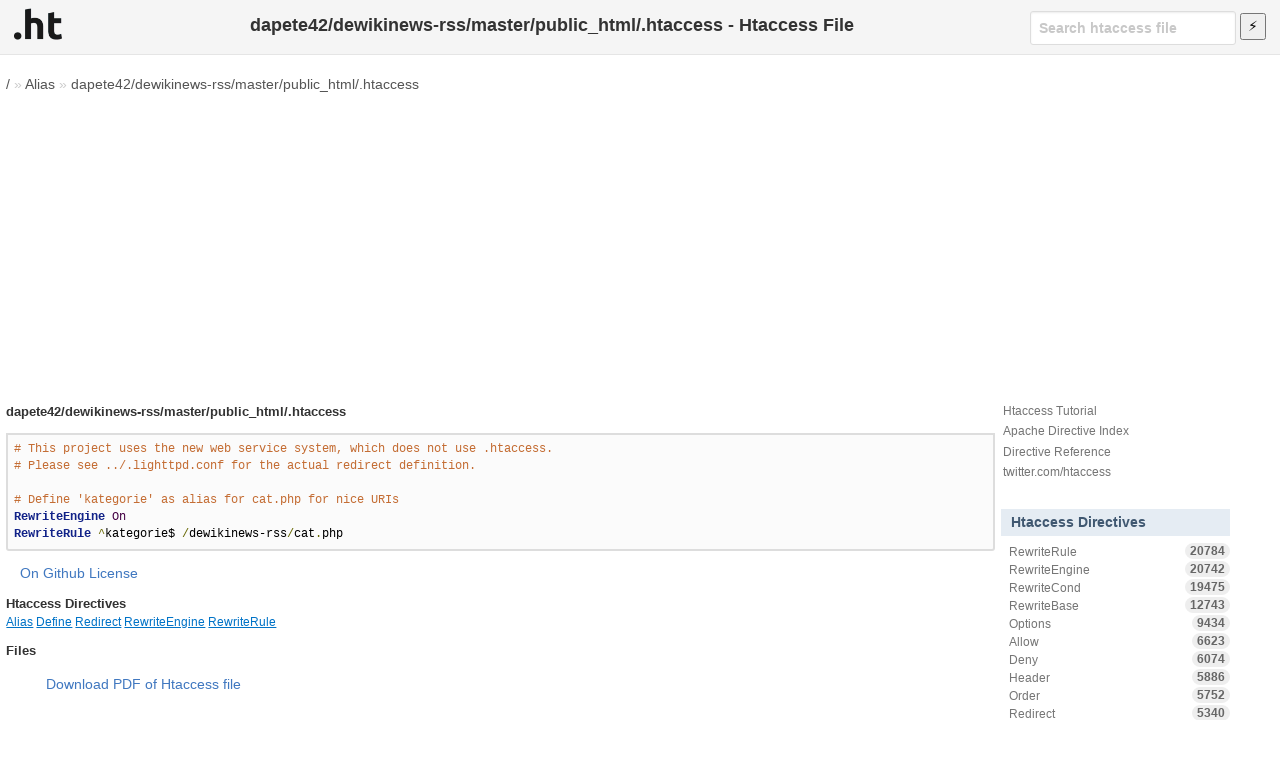

--- FILE ---
content_type: text/html; charset=UTF-8
request_url: https://www.askapache.com/htaccess-file/htaccess/dapete42-dewikinews-rss-master-public_html-htaccess/
body_size: 7922
content:
<!DOCTYPE html>
<html lang="en">
<head prefix="og: http://ogp.me/ns# fb: http://ogp.me/ns/fb# object: http://ogp.me/ns/object# article: http://ogp.me/ns/article# profile: http://ogp.me/ns/profile#">
	<title>dapete42/dewikinews-rss/master/public_html/.htaccess - Htaccess File</title>
	<meta charset="utf-8">
	<meta name="viewport" content="width=device-width, initial-scale=1">
	<link rel="stylesheet" type="text/css" href="/htaccess-file/t/style-017698471.css">
	<link rel="apple-touch-icon" sizes="180x180" href="https://www.askapache.com/s/s.askapache.net/icons/apple-icon-180x180.png">
	<link rel="icon" type="image/png" sizes="192x192"  href="https://www.askapache.com/s/s.askapache.net/icons/android-icon-192x192.png">
	<link rel="icon" type="image/png" sizes="96x96" href="https://www.askapache.com/s/s.askapache.net/icons/favicon-96x96.png">
	<link rel="manifest" href="https://www.askapache.com/s/s.askapache.net/icons/manifest.json">
	<meta name="msapplication-TileImage" content="https://www.askapache.com/s/s.askapache.net/icons/ms-icon-144x144.png">
	<script async src="https://www.googletagmanager.com/gtag/js?id=G-G5WESYLJ9X"></script>
	<script>window.dataLayer=window.dataLayer||[];function gtag(){dataLayer.push(arguments)}gtag("js",new Date);gtag("config","G-G5WESYLJ9X")</script>
	<script async src="https://pagead2.googlesyndication.com/pagead/js/adsbygoogle.js?client=ca-pub-4356884677303281" crossorigin="anonymous"></script>
		<meta name='robots' content='index, follow, max-image-preview:large, max-snippet:-1, max-video-preview:-1' />

	<!-- This site is optimized with the Yoast SEO plugin v22.2 - https://yoast.com/wordpress/plugins/seo/ -->
	<link rel="canonical" href="https://www.askapache.com/htaccess-file/htaccess/dapete42-dewikinews-rss-master-public_html-htaccess/">
	<meta property="og:locale" content="en_US">
	<meta property="og:type" content="article">
	<meta property="og:title" content="dapete42/dewikinews-rss/master/public_html/.htaccess - Htaccess File">
	<meta property="og:url" content="https://www.askapache.com/htaccess-file/htaccess/dapete42-dewikinews-rss-master-public_html-htaccess/">
	<meta property="og:site_name" content="Htaccess File">
	<meta property="article:publisher" content="https://www.facebook.com/AskApache">
	<meta property="article:published_time" content="2016-10-02T08:38:29+00:00">
	<meta property="article:modified_time" content="2016-10-02T08:38:28+00:00">
	<meta property="og:image" content="https://www.askapache.com/s/u.askapache.com/htaccess-file/2016/github/dapete42/dewikinews-rss-public_html-htaccess.png">
	<meta property="og:image:width" content="478">
	<meta property="og:image:height" content="124">
	<meta property="og:image:type" content="image/png">
	<meta name="author" content="htaccess">
	<meta name="twitter:card" content="summary_large_image">
	<meta name="twitter:creator" content="@htaccess">
	<meta name="twitter:site" content="@htaccess">
	<meta name="twitter:label1" content="Written by">
	<meta name="twitter:data1" content="htaccess">
	<script type="application/ld+json" class="yoast-schema-graph">{"@context":"https://schema.org","@graph":[{"@type":"WebPage","@id":"https://www.askapache.com/htaccess-file/htaccess/dapete42-dewikinews-rss-master-public_html-htaccess/","url":"https://www.askapache.com/htaccess-file/htaccess/dapete42-dewikinews-rss-master-public_html-htaccess/","name":"dapete42/dewikinews-rss/master/public_html/.htaccess - Htaccess File","isPartOf":{"@id":"https://www.askapache.com/htaccess-file/#website"},"primaryImageOfPage":{"@id":"https://www.askapache.com/htaccess-file/htaccess/dapete42-dewikinews-rss-master-public_html-htaccess/#primaryimage"},"image":{"@id":"https://www.askapache.com/htaccess-file/htaccess/dapete42-dewikinews-rss-master-public_html-htaccess/#primaryimage"},"thumbnailUrl":"https://www.askapache.com/s/u.askapache.com/htaccess-file/2016/github/dapete42/dewikinews-rss-public_html-htaccess.png","datePublished":"2016-10-02T08:38:29+00:00","dateModified":"2016-10-02T08:38:28+00:00","author":{"@id":"https://www.askapache.com/htaccess-file/#/schema/person/625691c039be13bbb3d54c1c596d0954"},"breadcrumb":{"@id":"https://www.askapache.com/htaccess-file/htaccess/dapete42-dewikinews-rss-master-public_html-htaccess/#breadcrumb"},"inLanguage":"en-US","potentialAction":[{"@type":"ReadAction","target":["https://www.askapache.com/htaccess-file/htaccess/dapete42-dewikinews-rss-master-public_html-htaccess/"]}]},{"@type":"ImageObject","inLanguage":"en-US","@id":"https://www.askapache.com/htaccess-file/htaccess/dapete42-dewikinews-rss-master-public_html-htaccess/#primaryimage","url":"https://www.askapache.com/s/u.askapache.com/htaccess-file/2016/github/dapete42/dewikinews-rss-public_html-htaccess.png","contentUrl":"https://www.askapache.com/s/u.askapache.com/htaccess-file/2016/github/dapete42/dewikinews-rss-public_html-htaccess.png","width":478,"height":124},{"@type":"BreadcrumbList","@id":"https://www.askapache.com/htaccess-file/htaccess/dapete42-dewikinews-rss-master-public_html-htaccess/#breadcrumb","itemListElement":[{"@type":"ListItem","position":1,"name":"/","item":"https://www.askapache.com/htaccess-file/"},{"@type":"ListItem","position":2,"name":"Alias","item":"https://www.askapache.com/htaccess-file/directive/alias/"},{"@type":"ListItem","position":3,"name":"dapete42/dewikinews-rss/master/public_html/.htaccess"}]},{"@type":"WebSite","@id":"https://www.askapache.com/htaccess-file/#website","url":"https://www.askapache.com/htaccess-file/","name":"Htaccess File","description":"Htaccess","potentialAction":[{"@type":"SearchAction","target":{"@type":"EntryPoint","urlTemplate":"https://www.askapache.com/htaccess-file/?s={search_term_string}"},"query-input":"required name=search_term_string"}],"inLanguage":"en-US"},{"@type":"Person","@id":"https://www.askapache.com/htaccess-file/#/schema/person/625691c039be13bbb3d54c1c596d0954","name":"htaccess","sameAs":["https://www.askapache.com/htaccess-file/","https://twitter.com/htaccess"]}]}</script>
	<!-- / Yoast SEO plugin. -->


	<link rel='stylesheet' id='classic-theme-styles-css' href='https://www.askapache.com/htaccess-file/wp-includes/css/classic-themes.min.css?ver=6.4.3' type='text/css' media='all' />
</head>
<body class="post-template-default single single-post postid-40289 no-js">
<header id="HeadW">
	<nav>
		<ul>
			<li><a href="https://www.askapache.com/htaccess-file/" title="htaccess file Home"><img src="/htaccess-file/apple-touch-icon.png" width="48" height="48" alt="htaccess file" /></a></li>
		</ul>
	</nav>

	<div class="header-search" role="search">
	<form action="/htaccess-file/" data-unscoped-search-url="/htaccess-file/" method="get">
		<label>
			<input type="text" class="form-control header-search-input js-site-search-focus " data-hotkey="s" name="s" placeholder="Search htaccess file" aria-label="Search htaccess file" data-unscoped-placeholder="Search htaccess file" data-scoped-placeholder="Search" value="">
		</label>
		<input type="submit" id="searchSubmit" title="Search" value="&#9889;" />
	</form>
</div>



	<h1>dapete42/dewikinews-rss/master/public_html/.htaccess - Htaccess File</h1>
</header>
<div id="NW">
<main id="MW">

<nav id="breadcrumbs"><span><span><a href="https://www.askapache.com/htaccess-file/">/</a></span> » <span><a href="https://www.askapache.com/htaccess-file/directive/alias/">Alias</a></span> » <a rel="v:url" href="https://www.askapache.com/htaccess-file/htaccess/dapete42-dewikinews-rss-master-public_html-htaccess/" >dapete42/dewikinews-rss/master/public_html/.htaccess</a></nav><section id="CW">
<article property="schema:articleBody">
<h2>dapete42/dewikinews-rss/master/public_html/.htaccess</h2>
<pre class='prettyprint lang-config'># This project uses the new web service system, which does not use .htaccess.
# Please see ../.lighttpd.conf for the actual redirect definition.

# Define &#039;kategorie&#039; as alias for cat.php for nice URIs
RewriteEngine On
RewriteRule ^kategorie$ /dewikinews-rss/cat.php</pre>		<p style="margin-left:1em;"><a rel="nofollow" target="_blank" href="https://github.com/dapete42/dewikinews-rss/blob/master/public_html/.htaccess">On Github</a> <a rel="nofollow" target="_blank" title="See license information on github" href="https://github.com/dapete42/dewikinews-rss/blob/master/LICENSE.txt">License</a></p>
		<aside>
							<h2>Htaccess Directives</h2>
				<p class="pmeta"><var><a href="https://www.askapache.com/htaccess-file/directive/alias/" rel="tag">Alias</a></var> <var><a href="https://www.askapache.com/htaccess-file/directive/define/" rel="tag">Define</a></var> <var><a href="https://www.askapache.com/htaccess-file/directive/redirect/" rel="tag">Redirect</a></var> <var><a href="https://www.askapache.com/htaccess-file/directive/rewriteengine/" rel="tag">RewriteEngine</a></var> <var><a href="https://www.askapache.com/htaccess-file/directive/rewriterule/" rel="tag">RewriteRule</a></var></p>
				
			<p><time class="op-published H" property="schema:datePublished" datetime="2016-10-02T04:38:28Z">2 Oct, 2016</time><time class="op-modified H" datetime="2016-10-02T04:38:28Z">2 Oct, 2016</time></p>
		</aside>

		<h2>Files</h2>
		<figure><a href="https://www.askapache.com/s/u.askapache.com/htaccess-file/2016/github/dapete42/dewikinews-rss-public_html-htaccess.pdf">Download PDF of Htaccess file</a></figure><figure><a href="https://www.askapache.com/s/u.askapache.com/htaccess-file/2016/github/dapete42/dewikinews-rss-public_html-htaccess.png"><img width="478" height="124" src="https://www.askapache.com/s/u.askapache.com/htaccess-file/2016/github/dapete42/dewikinews-rss-public_html-htaccess.png" class="attachment-medium size-medium wp-post-image" alt="" decoding="async" fetchpriority="high" srcset="https://www.askapache.com/s/u.askapache.com/htaccess-file/2016/github/dapete42/dewikinews-rss-public_html-htaccess.png 478w, https://www.askapache.com/s/u.askapache.com/htaccess-file/2016/github/dapete42/dewikinews-rss-public_html-htaccess-150x39.png 150w" sizes="(max-width: 478px) 100vw, 478px" /></a></figure><article class="comments">
	<h2>Comments</h2>
	<div id="disqus_thread"></div>
	<script>
	var disqus_title = "dapete42\/dewikinews-rss\/master\/public_html\/.htaccess",
		disqus_url = 'https://www.askapache.com/htaccess-file/htaccess/dapete42-dewikinews-rss-master-public_html-htaccess/',
		disqus_identifier = '40289 https://www.askapache.com/htaccess-file/htaccess/dapete42-dewikinews-rss-master-public_html-htaccess/',
		disqus_skip_auth=false,
		disqus_container_id="disqus_thread",
		disqus_domain="disqus.com",
		disqus_shortname="htaccess-io",
		disqus_developer=0;
	</script>
</article>


</article>
</section><!--CW-->


<section id="SW">
<h2 class="H"><a id="apache" rel="bookmark nofollow" title="Sidebar Apache">Apache</a></h2>


	<ul>
		<li><a href="https://www.askapache.com/htaccess/" title=".Htaccess">Htaccess Tutorial</a></li>
		<li><a style="display:inline-block;" href="/aa/docs/current/mod/directives.html">Apache Directive Index</a></li>
		<li><a href="/aa/docs/current/mod/quickreference.html">Directive Reference</a></li>
		<li><a href="https://twitter.com/htaccess">twitter.com/htaccess</a></li>
	</ul>

	<aside class="directives">
		<h2>Htaccess Directives</h2>
		<ul class="filter-list small"> <li><a href="/htaccess-file/directive/rewriterule/">RewriteRule <span class="counter">20784</span></a></li><li><a href="/htaccess-file/directive/rewriteengine/">RewriteEngine <span class="counter">20742</span></a></li><li><a href="/htaccess-file/directive/rewritecond/">RewriteCond <span class="counter">19475</span></a></li><li><a href="/htaccess-file/directive/rewritebase/">RewriteBase <span class="counter">12743</span></a></li><li><a href="/htaccess-file/directive/options/">Options <span class="counter">9434</span></a></li><li><a href="/htaccess-file/directive/allow/">Allow <span class="counter">6623</span></a></li><li><a href="/htaccess-file/directive/deny/">Deny <span class="counter">6074</span></a></li><li><a href="/htaccess-file/directive/header/">Header <span class="counter">5886</span></a></li><li><a href="/htaccess-file/directive/order/">Order <span class="counter">5752</span></a></li><li><a href="/htaccess-file/directive/redirect/">Redirect <span class="counter">5340</span></a></li><li><a href="/htaccess-file/directive/errordocument/">ErrorDocument <span class="counter">5157</span></a></li><li><a href="/htaccess-file/directive/script/">Script <span class="counter">4919</span></a></li><li><a href="/htaccess-file/directive/expiresactive/">ExpiresActive <span class="counter">4658</span></a></li><li><a href="/htaccess-file/directive/expiresdefault/">ExpiresDefault <span class="counter">4271</span></a></li><li><a href="/htaccess-file/directive/addtype/">AddType <span class="counter">3422</span></a></li><li><a href="/htaccess-file/directive/addoutputfilterbytype/">AddOutputFilterByType <span class="counter">3356</span></a></li><li><a href="/htaccess-file/directive/directoryindex/">DirectoryIndex <span class="counter">3343</span></a></li><li><a href="/htaccess-file/directive/expiresbytype/">ExpiresByType <span class="counter">3283</span></a></li><li><a href="/htaccess-file/directive/adddefaultcharset/">AddDefaultCharset <span class="counter">3265</span></a></li><li><a href="/htaccess-file/directive/php_value/">php_value <span class="counter">3097</span></a></li><li><a href="/htaccess-file/directive/require/">Require <span class="counter">2954</span></a></li><li><a href="/htaccess-file/directive/fileetag/">FileETag <span class="counter">2799</span></a></li><li><a href="/htaccess-file/directive/php_flag/">php_flag <span class="counter">2578</span></a></li><li><a href="/htaccess-file/directive/setenvifnocase/">SetEnvIfNoCase <span class="counter">2407</span></a></li><li><a href="/htaccess-file/directive/include/">Include <span class="counter">2274</span></a></li><li><a href="/htaccess-file/directive/addencoding/">AddEncoding <span class="counter">2242</span></a></li><li><a href="/htaccess-file/directive/user/">User <span class="counter">2189</span></a></li><li><a href="/htaccess-file/directive/setoutputfilter/">SetOutputFilter <span class="counter">2178</span></a></li><li><a href="/htaccess-file/directive/addcharset/">AddCharset <span class="counter">2132</span></a></li><li><a href="/htaccess-file/directive/requestheader/">RequestHeader <span class="counter">2070</span></a></li><li><a href="/htaccess-file/directive/setenvif/">SetEnvIf <span class="counter">2028</span></a></li><li><a href="/htaccess-file/directive/satisfy/">Satisfy <span class="counter">2002</span></a></li><li><a href="/htaccess-file/directive/servertokens/">ServerTokens <span class="counter">1641</span></a></li><li><a href="/htaccess-file/directive/browsermatch/">BrowserMatch <span class="counter">1562</span></a></li><li><a href="/htaccess-file/directive/redirectmatch/">RedirectMatch <span class="counter">1244</span></a></li><li><a href="/htaccess-file/directive/port/">Port <span class="counter">1189</span></a></li><li><a href="/htaccess-file/directive/setenv/">SetEnv <span class="counter">1086</span></a></li><li><a href="/htaccess-file/directive/virtualdocumentroot/">VirtualDocumentRoot <span class="counter">1036</span></a></li><li><a href="/htaccess-file/directive/indexignore/">IndexIgnore <span class="counter">810</span></a></li><li><a href="/htaccess-file/directive/addhandler/">AddHandler <span class="counter">729</span></a></li><li><a href="/htaccess-file/directive/authname/">AuthName <span class="counter">703</span></a></li><li><a href="/htaccess-file/directive/redirecttemp/">RedirectTemp <span class="counter">685</span></a></li><li><a href="/htaccess-file/directive/session/">Session <span class="counter">656</span></a></li><li><a href="/htaccess-file/directive/authtype/">AuthType <span class="counter">655</span></a></li><li><a href="/htaccess-file/directive/authuserfile/">AuthUserFile <span class="counter">642</span></a></li><li><a href="/htaccess-file/directive/serversignature/">ServerSignature <span class="counter">516</span></a></li><li><a href="/htaccess-file/directive/rewriteoptions/">RewriteOptions <span class="counter">454</span></a></li><li><a href="/htaccess-file/directive/filterchain/">FilterChain <span class="counter">371</span></a></li><li><a href="/htaccess-file/directive/filterprovider/">FilterProvider <span class="counter">371</span></a></li><li><a href="/htaccess-file/directive/filterprotocol/">FilterProtocol <span class="counter">371</span></a></li><li><a href="/htaccess-file/directive/filterdeclare/">FilterDeclare <span class="counter">371</span></a></li><li><a href="/htaccess-file/directive/allowoverride/">AllowOverride <span class="counter">359</span></a></li><li><a href="/htaccess-file/directive/authgroupfile/">AuthGroupFile <span class="counter">307</span></a></li><li><a href="/htaccess-file/directive/forcetype/">ForceType <span class="counter">296</span></a></li><li><a href="/htaccess-file/directive/addoutputfilter/">AddOutputFilter <span class="counter">207</span></a></li><li><a href="/htaccess-file/directive/sethandler/">SetHandler <span class="counter">200</span></a></li><li><a href="/htaccess-file/directive/alias/">Alias <span class="counter">142</span></a></li><li><a href="/htaccess-file/directive/action/">Action <span class="counter">133</span></a></li><li><a href="/htaccess-file/directive/group/">Group <span class="counter">129</span></a></li><li><a href="/htaccess-file/directive/define/">Define <span class="counter">80</span></a></li><li><a href="/htaccess-file/directive/removehandler/">RemoveHandler <span class="counter">79</span></a></li><li><a href="/htaccess-file/directive/anonymous/">Anonymous <span class="counter">79</span></a></li><li><a href="/htaccess-file/directive/indexoptions/">IndexOptions <span class="counter">72</span></a></li><li><a href="/htaccess-file/directive/fallbackresource/">FallbackResource <span class="counter">66</span></a></li><li><a href="/htaccess-file/directive/fancyindexing/">FancyIndexing <span class="counter">62</span></a></li><li><a href="/htaccess-file/directive/directoryslash/">DirectorySlash <span class="counter">58</span></a></li><li><a href="/htaccess-file/directive/defaultlanguage/">DefaultLanguage <span class="counter">58</span></a></li><li><a href="/htaccess-file/directive/keepalive/">KeepAlive <span class="counter">55</span></a></li><li><a href="/htaccess-file/directive/acceptpathinfo/">AcceptPathInfo <span class="counter">53</span></a></li><li><a href="/htaccess-file/directive/protocol/">Protocol <span class="counter">50</span></a></li><li><a href="/htaccess-file/directive/limitrequestbody/">LimitRequestBody <span class="counter">47</span></a></li><li><a href="/htaccess-file/directive/readmename/">ReadmeName <span class="counter">45</span></a></li><li><a href="/htaccess-file/directive/removetype/">RemoveType <span class="counter">39</span></a></li><li><a href="/htaccess-file/directive/timeout/">TimeOut <span class="counter">37</span></a></li><li><a href="/htaccess-file/directive/headername/">HeaderName <span class="counter">37</span></a></li><li><a href="/htaccess-file/directive/authbasicprovider/">AuthBasicProvider <span class="counter">28</span></a></li><li><a href="/htaccess-file/directive/addicon/">AddIcon <span class="counter">27</span></a></li><li><a href="/htaccess-file/directive/redirectpermanent/">RedirectPermanent <span class="counter">27</span></a></li><li><a href="/htaccess-file/directive/dav/">Dav <span class="counter">26</span></a></li><li><a href="/htaccess-file/directive/php_admin_value/">php_admin_value <span class="counter">26</span></a></li><li><a href="/htaccess-file/directive/adddescription/">AddDescription <span class="counter">25</span></a></li><li><a href="/htaccess-file/directive/servername/">ServerName <span class="counter">25</span></a></li><li><a href="/htaccess-file/directive/addlanguage/">AddLanguage <span class="counter">23</span></a></li><li><a href="/htaccess-file/directive/documentroot/">DocumentRoot <span class="counter">23</span></a></li><li><a href="/htaccess-file/directive/indexstylesheet/">IndexStyleSheet <span class="counter">19</span></a></li><li><a href="/htaccess-file/directive/defaulticon/">DefaultIcon <span class="counter">18</span></a></li><li><a href="/htaccess-file/directive/checkspelling/">CheckSpelling <span class="counter">17</span></a></li><li><a href="/htaccess-file/directive/indexorderdefault/">IndexOrderDefault <span class="counter">17</span></a></li><li><a href="/htaccess-file/directive/loadmodule/">LoadModule <span class="counter">12</span></a></li><li><a href="/htaccess-file/directive/deflatecompressionlevel/">DeflateCompressionLevel <span class="counter">12</span></a></li><li><a href="/htaccess-file/directive/charsetdefault/">CharsetDefault <span class="counter">11</span></a></li><li><a href="/htaccess-file/directive/xbithack/">XBitHack <span class="counter">11</span></a></li><li><a href="/htaccess-file/directive/charsetsourceenc/">CharsetSourceEnc <span class="counter">11</span></a></li><li><a href="/htaccess-file/directive/addiconbytype/">AddIconByType <span class="counter">10</span></a></li><li><a href="/htaccess-file/directive/languagepriority/">LanguagePriority <span class="counter">9</span></a></li><li><a href="/htaccess-file/directive/userdir/">UserDir <span class="counter">9</span></a></li><li><a href="/htaccess-file/directive/contentdigest/">ContentDigest <span class="counter">8</span></a></li><li><a href="/htaccess-file/directive/substitute/">Substitute <span class="counter">8</span></a></li><li><a href="/htaccess-file/directive/indexheadinsert/">IndexHeadInsert <span class="counter">8</span></a></li><li><a href="/htaccess-file/directive/defaulttype/">DefaultType <span class="counter">7</span></a></li><li><a href="/htaccess-file/directive/browsermatchnocase/">BrowserMatchNoCase <span class="counter">7</span></a></li><li><a href="/htaccess-file/directive/removecharset/">RemoveCharset <span class="counter">7</span></a></li><li><a href="/htaccess-file/directive/addiconbyencoding/">AddIconByEncoding <span class="counter">6</span></a></li><li><a href="/htaccess-file/directive/forcelanguagepriority/">ForceLanguagePriority <span class="counter">6</span></a></li><li><a href="/htaccess-file/directive/rewritemap/">RewriteMap <span class="counter">5</span></a></li><li><a href="/htaccess-file/directive/deflatefilternote/">DeflateFilterNote <span class="counter">5</span></a></li><li><a href="/htaccess-file/directive/unsetenv/">UnsetEnv <span class="counter">5</span></a></li><li><a href="/htaccess-file/directive/authdigestprovider/">AuthDigestProvider <span class="counter">5</span></a></li><li><a href="/htaccess-file/directive/authbasicauthoritative/">AuthBasicAuthoritative <span class="counter">5</span></a></li><li><a href="/htaccess-file/directive/proxypass/">ProxyPass <span class="counter">5</span></a></li><li><a href="/htaccess-file/directive/passenv/">PassEnv <span class="counter">4</span></a></li><li><a href="/htaccess-file/directive/scriptalias/">ScriptAlias <span class="counter">4</span></a></li><li><a href="/htaccess-file/directive/rewriteloglevel/">RewriteLogLevel <span class="counter">4</span></a></li><li><a href="/htaccess-file/directive/customlog/">CustomLog <span class="counter">4</span></a></li><li><a href="/htaccess-file/directive/logformat/">LogFormat <span class="counter">4</span></a></li><li><a href="/htaccess-file/directive/authldapurl/">AuthLDAPUrl <span class="counter">4</span></a></li><li><a href="/htaccess-file/directive/rewritelog/">RewriteLog <span class="counter">4</span></a></li><li><a href="/htaccess-file/directive/removeencoding/">RemoveEncoding <span class="counter">4</span></a></li><li><a href="/htaccess-file/directive/cachedisable/">CacheDisable <span class="counter">4</span></a></li><li><a href="/htaccess-file/directive/php_admin_flag/">php_admin_flag <span class="counter">3</span></a></li><li><a href="/htaccess-file/directive/checkcaseonly/">CheckCaseOnly <span class="counter">3</span></a></li><li><a href="/htaccess-file/directive/serveradmin/">ServerAdmin <span class="counter">3</span></a></li><li><a href="/htaccess-file/directive/authdigestfile/">AuthDigestFile <span class="counter">3</span></a></li><li><a href="/htaccess-file/directive/authzldapauthoritative/">AuthzLDAPAuthoritative <span class="counter">3</span></a></li><li><a href="/htaccess-file/directive/proxypassmatch/">ProxyPassMatch <span class="counter">2</span></a></li><li><a href="/htaccess-file/directive/removeoutputfilter/">RemoveOutputFilter <span class="counter">2</span></a></li><li><a href="/htaccess-file/directive/setinputfilter/">SetInputFilter <span class="counter">2</span></a></li><li><a href="/htaccess-file/directive/proxypassreverse/">ProxyPassReverse <span class="counter">2</span></a></li><li><a href="/htaccess-file/directive/multiviewsmatch/">MultiviewsMatch <span class="counter">2</span></a></li><li><a href="/htaccess-file/directive/luapackagepath/">LuaPackagePath <span class="counter">2</span></a></li><li><a href="/htaccess-file/directive/loglevel/">LogLevel <span class="counter">2</span></a></li><li><a href="/htaccess-file/directive/cookietracking/">CookieTracking <span class="counter">2</span></a></li><li><a href="/htaccess-file/directive/authdigestdomain/">AuthDigestDomain <span class="counter">2</span></a></li><li><a href="/htaccess-file/directive/accessfilename/">AccessFileName <span class="counter">2</span></a></li><li><a href="/htaccess-file/directive/enablesendfile/">EnableSendfile <span class="counter">2</span></a></li><li><a href="/htaccess-file/directive/allowencodedslashes/">AllowEncodedSlashes <span class="counter">2</span></a></li><li><a href="/htaccess-file/directive/authdbmuserfile/">AuthDBMUserFile <span class="counter">2</span></a></li><li><a href="/htaccess-file/directive/authdbmgroupfile/">AuthDBMGroupFile <span class="counter">2</span></a></li><li><a href="/htaccess-file/directive/serveralias/">ServerAlias <span class="counter">2</span></a></li><li><a href="/htaccess-file/directive/authzgroupfileauthoritative/">AuthzGroupFileAuthoritative <span class="counter">1</span></a></li><li><a href="/htaccess-file/directive/maxkeepaliverequests/">MaxKeepAliveRequests <span class="counter">1</span></a></li><li><a href="/htaccess-file/directive/mcacheminobjectsize/">MCacheMinObjectSize <span class="counter">1</span></a></li><li><a href="/htaccess-file/directive/proxyrequests/">ProxyRequests <span class="counter">1</span></a></li><li><a href="/htaccess-file/directive/mcachemaxobjectsize/">MCacheMaxObjectSize <span class="counter">1</span></a></li><li><a href="/htaccess-file/directive/mcachemaxobjectcount/">MCacheMaxObjectCount <span class="counter">1</span></a></li><li><a href="/htaccess-file/directive/mcachesize/">MCacheSize <span class="counter">1</span></a></li><li><a href="/htaccess-file/directive/authldapauthoritative/">AuthLDAPAuthoritative <span class="counter">1</span></a></li><li><a href="/htaccess-file/directive/anonymous_nouserid/">Anonymous_NoUserID <span class="counter">1</span></a></li><li><a href="/htaccess-file/directive/anonymous_logemail/">Anonymous_LogEmail <span class="counter">1</span></a></li><li><a href="/htaccess-file/directive/authdbmtype/">AuthDBMType <span class="counter">1</span></a></li><li><a href="/htaccess-file/directive/rlimitmem/">RLimitMEM <span class="counter">1</span></a></li><li><a href="/htaccess-file/directive/deflatebuffersize/">DeflateBufferSize <span class="counter">1</span></a></li><li><a href="/htaccess-file/directive/errorlog/">ErrorLog <span class="counter">1</span></a></li><li><a href="/htaccess-file/directive/limitrequestfields/">LimitRequestFields <span class="counter">1</span></a></li><li><a href="/htaccess-file/directive/limitrequestfieldsize/">LimitRequestFieldSize <span class="counter">1</span></a></li><li><a href="/htaccess-file/directive/cacheenable/">CacheEnable <span class="counter">1</span></a></li><li><a href="/htaccess-file/directive/limitrequestline/">LimitRequestLine <span class="counter">1</span></a></li><li><a href="/htaccess-file/directive/cachedefaultexpire/">CacheDefaultExpire <span class="counter">1</span></a></li><li><a href="/htaccess-file/directive/buffersize/">BufferSize <span class="counter">1</span></a></li><li><a href="/htaccess-file/directive/authncachetimeout/">AuthnCacheTimeout <span class="counter">1</span></a></li><li><a href="/htaccess-file/directive/authldapgroupattributeisdn/">AuthLDAPGroupAttributeIsDN <span class="counter">1</span></a></li><li><a href="/htaccess-file/directive/suexec/">SuEXEC <span class="counter">1</span></a></li><li><a href="/htaccess-file/directive/authldapgroupattribute/">AuthLDAPGroupAttribute <span class="counter">1</span></a></li><li><a href="/htaccess-file/directive/keepalivetimeout/">KeepAliveTimeout <span class="counter">1</span></a></li><li><a href="/htaccess-file/directive/deflatewindowsize/">DeflateWindowSize <span class="counter">1</span></a></li> </ul>	</aside>


	<aside class="variables">
		<h2>Htaccess Variables</h2>
		<ul class="filter-list small"> <li><a href="/htaccess-file/variable/request_filename/">REQUEST_FILENAME <span class="counter">17417</span></a></li><li><a href="/htaccess-file/variable/request_uri/">REQUEST_URI <span class="counter">7842</span></a></li><li><a href="/htaccess-file/variable/http_host/">HTTP_HOST <span class="counter">4781</span></a></li><li><a href="/htaccess-file/variable/deflate/">DEFLATE <span class="counter">3648</span></a></li><li><a href="/htaccess-file/variable/https/">HTTPS <span class="counter">3150</span></a></li><li><a href="/htaccess-file/variable/env/">ENV <span class="counter">2806</span></a></li><li><a href="/htaccess-file/variable/script_filename/">SCRIPT_FILENAME <span class="counter">1979</span></a></li><li><a href="/htaccess-file/variable/includes/">INCLUDES <span class="counter">1653</span></a></li><li><a href="/htaccess-file/variable/static/">static <span class="counter">1652</span></a></li><li><a href="/htaccess-file/variable/time/">TIME <span class="counter">1619</span></a></li><li><a href="/htaccess-file/variable/query_string/">QUERY_STRING <span class="counter">1477</span></a></li><li><a href="/htaccess-file/variable/no-gzip/">no-gzip <span class="counter">1440</span></a></li><li><a href="/htaccess-file/variable/server_port/">SERVER_PORT <span class="counter">1401</span></a></li><li><a href="/htaccess-file/variable/origin/">ORIGIN <span class="counter">1172</span></a></li><li><a href="/htaccess-file/variable/force-no-vary/">force-no-vary <span class="counter">1059</span></a></li><li><a href="/htaccess-file/variable/get/">GET <span class="counter">946</span></a></li><li><a href="/htaccess-file/variable/post/">POST <span class="counter">937</span></a></li><li><a href="/htaccess-file/variable/redirect_status/">REDIRECT_STATUS <span class="counter">860</span></a></li><li><a href="/htaccess-file/variable/http_user_agent/">HTTP_USER_AGENT <span class="counter">700</span></a></li><li><a href="/htaccess-file/variable/request_method/">REQUEST_METHOD <span class="counter">647</span></a></li><li><a href="/htaccess-file/variable/protossl/">protossl <span class="counter">611</span></a></li><li><a href="/htaccess-file/variable/server_addr/">SERVER_ADDR <span class="counter">556</span></a></li><li><a href="/htaccess-file/variable/the_request/">THE_REQUEST <span class="counter">551</span></a></li><li><a href="/htaccess-file/variable/document_root/">DOCUMENT_ROOT <span class="counter">522</span></a></li><li><a href="/htaccess-file/variable/put/">PUT <span class="counter">413</span></a></li><li><a href="/htaccess-file/variable/http_referer/">HTTP_REFERER <span class="counter">392</span></a></li><li><a href="/htaccess-file/variable/pragma/">Pragma <span class="counter">372</span></a></li><li><a href="/htaccess-file/variable/no-cache/">no-cache <span class="counter">312</span></a></li><li><a href="/htaccess-file/variable/http_cookie/">HTTP_COOKIE <span class="counter">274</span></a></li><li><a href="/htaccess-file/variable/proto/">PROTO <span class="counter">268</span></a></li><li><a href="/htaccess-file/variable/server_name/">SERVER_NAME <span class="counter">222</span></a></li><li><a href="/htaccess-file/variable/remote_addr/">REMOTE_ADDR <span class="counter">130</span></a></li><li><a href="/htaccess-file/variable/x-requested-with/">X-Requested-With <span class="counter">118</span></a></li><li><a href="/htaccess-file/variable/cache/">CACHE <span class="counter">105</span></a></li><li><a href="/htaccess-file/variable/profile/">Profile <span class="counter">87</span></a></li><li><a href="/htaccess-file/variable/w3tc_enc/">W3TC_ENC <span class="counter">81</span></a></li><li><a href="/htaccess-file/variable/tz/">TZ <span class="counter">67</span></a></li><li><a href="/htaccess-file/variable/x-forwarded-proto/">X-Forwarded-Proto <span class="counter">67</span></a></li><li><a href="/htaccess-file/variable/x-wap-profile/">X-Wap-Profile <span class="counter">64</span></a></li><li><a href="/htaccess-file/variable/context_prefix/">CONTEXT_PREFIX <span class="counter">51</span></a></li><li><a href="/htaccess-file/variable/nokeepalive/">nokeepalive <span class="counter">49</span></a></li><li><a href="/htaccess-file/variable/rewritebase/">REWRITEBASE <span class="counter">48</span></a></li><li><a href="/htaccess-file/variable/downgrade-1-0/">downgrade-1.0 <span class="counter">47</span></a></li><li><a href="/htaccess-file/variable/remote_user/">REMOTE_USER <span class="counter">43</span></a></li><li><a href="/htaccess-file/variable/handler/">HANDLER <span class="counter">42</span></a></li><li><a href="/htaccess-file/variable/w3tc_preview/">W3TC_PREVIEW <span class="counter">41</span></a></li><li><a href="/htaccess-file/variable/http_accept/">HTTP_ACCEPT <span class="counter">36</span></a></li><li><a href="/htaccess-file/variable/force-response-1-0/">force-response-1.0 <span class="counter">34</span></a></li><li><a href="/htaccess-file/variable/content_type/">CONTENT_TYPE <span class="counter">30</span></a></li><li><a href="/htaccess-file/variable/w3tc_ssl/">W3TC_SSL <span class="counter">28</span></a></li><li><a href="/htaccess-file/variable/server_admin/">SERVER_ADMIN <span class="counter">26</span></a></li><li><a href="/htaccess-file/variable/if-modified-since/">If-Modified-Since <span class="counter">25</span></a></li><li><a href="/htaccess-file/variable/search/">SEARCH <span class="counter">23</span></a></li><li><a href="/htaccess-file/variable/path_info/">PATH_INFO <span class="counter">23</span></a></li><li><a href="/htaccess-file/variable/w3tc_ua/">W3TC_UA <span class="counter">21</span></a></li><li><a href="/htaccess-file/variable/if-none-match/">If-None-Match <span class="counter">20</span></a></li><li><a href="/htaccess-file/variable/remote_host/">REMOTE_HOST <span class="counter">20</span></a></li><li><a href="/htaccess-file/variable/w3tc_ref/">W3TC_REF <span class="counter">19</span></a></li><li><a href="/htaccess-file/variable/connection/">CONNECTION <span class="counter">16</span></a></li><li><a href="/htaccess-file/variable/xauthorization/">XAUTHORIZATION <span class="counter">11</span></a></li><li><a href="/htaccess-file/variable/is_subreq/">IS_SUBREQ <span class="counter">9</span></a></li><li><a href="/htaccess-file/variable/_routing__allow_head/">_ROUTING__allow_HEAD <span class="counter">9</span></a></li><li><a href="/htaccess-file/variable/_routing__allow_get/">_ROUTING__allow_GET <span class="counter">9</span></a></li><li><a href="/htaccess-file/variable/_routing__allow_post/">_ROUTING__allow_POST <span class="counter">8</span></a></li><li><a href="/htaccess-file/variable/useragent_via/">USERAGENT_VIA <span class="counter">8</span></a></li><li><a href="/htaccess-file/variable/x_forwarded_for/">X_FORWARDED_FOR <span class="counter">8</span></a></li><li><a href="/htaccess-file/variable/proxy_connection/">PROXY_CONNECTION <span class="counter">8</span></a></li><li><a href="/htaccess-file/variable/xproxy_connection/">XPROXY_CONNECTION <span class="counter">8</span></a></li><li><a href="/htaccess-file/variable/http_pc_remote_addr/">HTTP_PC_REMOTE_ADDR <span class="counter">8</span></a></li><li><a href="/htaccess-file/variable/script_url/">SCRIPT_URL <span class="counter">7</span></a></li><li><a href="/htaccess-file/variable/request_url/">REQUEST_URL <span class="counter">7</span></a></li><li><a href="/htaccess-file/variable/redirect_url/">REDIRECT_URL <span class="counter">7</span></a></li><li><a href="/htaccess-file/variable/http_cache_control/">HTTP_CACHE_CONTROL <span class="counter">6</span></a></li><li><a href="/htaccess-file/variable/http_keep_alive/">HTTP_KEEP_ALIVE <span class="counter">6</span></a></li><li><a href="/htaccess-file/variable/cert/">CERT <span class="counter">6</span></a></li><li><a href="/htaccess-file/variable/http_connection/">HTTP_CONNECTION <span class="counter">6</span></a></li><li><a href="/htaccess-file/variable/http_request/">HTTP_REQUEST <span class="counter">5</span></a></li><li><a href="/htaccess-file/variable/wrdfnc_enc/">WRDFNC_ENC <span class="counter">5</span></a></li><li><a href="/htaccess-file/variable/script_name/">SCRIPT_NAME <span class="counter">5</span></a></li><li><a href="/htaccess-file/variable/wrdfnc_https/">WRDFNC_HTTPS <span class="counter">5</span></a></li><li><a href="/htaccess-file/variable/request_filname/">REQUEST_FILNAME <span class="counter">4</span></a></li><li><a href="/htaccess-file/variable/redirect_x_rewrite/">REDIRECT_X_REWRITE <span class="counter">4</span></a></li><li><a href="/htaccess-file/variable/request_scheme/">REQUEST_SCHEME <span class="counter">4</span></a></li><li><a href="/htaccess-file/variable/content_length/">CONTENT_LENGTH <span class="counter">4</span></a></li><li><a href="/htaccess-file/variable/w3tc_domain/">W3TC_DOMAIN <span class="counter">3</span></a></li><li><a href="/htaccess-file/variable/redirect-carefull/">redirect-carefull <span class="counter">3</span></a></li><li><a href="/htaccess-file/variable/p_suffix/">P_SUFFIX <span class="counter">3</span></a></li><li><a href="/htaccess-file/variable/usingssl/">usingSSL <span class="counter">3</span></a></li><li><a href="/htaccess-file/variable/origin_is/">origin_is <span class="counter">3</span></a></li><li><a href="/htaccess-file/variable/redirect_query_string/">REDIRECT_QUERY_STRING <span class="counter">3</span></a></li><li><a href="/htaccess-file/variable/gateway_interface/">GATEWAY_INTERFACE <span class="counter">2</span></a></li><li><a href="/htaccess-file/variable/auth_type/">AUTH_TYPE <span class="counter">2</span></a></li><li><a href="/htaccess-file/variable/api_version/">API_VERSION <span class="counter">2</span></a></li><li><a href="/htaccess-file/variable/script_uri/">SCRIPT_URI <span class="counter">2</span></a></li><li><a href="/htaccess-file/variable/http_forwarded/">HTTP_FORWARDED <span class="counter">2</span></a></li><li><a href="/htaccess-file/variable/x-forwarded-server/">X-Forwarded-Server <span class="counter">2</span></a></li><li><a href="/htaccess-file/variable/http_proxy_connection/">HTTP_PROXY_CONNECTION <span class="counter">2</span></a></li><li><a href="/htaccess-file/variable/ssl_server_cert/">SSL_SERVER_CERT <span class="counter">2</span></a></li><li><a href="/htaccess-file/variable/ssl_client_verify/">SSL_CLIENT_VERIFY <span class="counter">2</span></a></li><li><a href="/htaccess-file/variable/ssl_client_cert/">SSL_CLIENT_CERT <span class="counter">2</span></a></li><li><a href="/htaccess-file/variable/server_software/">SERVER_SOFTWARE <span class="counter">2</span></a></li><li><a href="/htaccess-file/variable/server_signature/">SERVER_SIGNATURE <span class="counter">2</span></a></li><li><a href="/htaccess-file/variable/server_protocol/">SERVER_PROTOCOL <span class="counter">2</span></a></li><li><a href="/htaccess-file/variable/php_self/">PHP_SELF <span class="counter">2</span></a></li><li><a href="/htaccess-file/variable/redirect_remote_user/">REDIRECT_REMOTE_USER <span class="counter">2</span></a></li><li><a href="/htaccess-file/variable/script_group/">SCRIPT_GROUP <span class="counter">2</span></a></li><li><a href="/htaccess-file/variable/request_time/">REQUEST_TIME <span class="counter">2</span></a></li><li><a href="/htaccess-file/variable/request_status/">REQUEST_STATUS <span class="counter">2</span></a></li><li><a href="/htaccess-file/variable/remote_ident/">REMOTE_IDENT <span class="counter">2</span></a></li><li><a href="/htaccess-file/variable/orig_script_name/">ORIG_SCRIPT_NAME <span class="counter">2</span></a></li><li><a href="/htaccess-file/variable/orig_script_filename/">ORIG_SCRIPT_FILENAME <span class="counter">2</span></a></li><li><a href="/htaccess-file/variable/orig_path_translated/">ORIG_PATH_TRANSLATED <span class="counter">2</span></a></li><li><a href="/htaccess-file/variable/site_dir/">site_dir <span class="counter">2</span></a></li><li><a href="/htaccess-file/variable/platform/">PLATFORM <span class="counter">2</span></a></li><li><a href="/htaccess-file/variable/installpath/">installpath <span class="counter">2</span></a></li><li><a href="/htaccess-file/variable/remote_port/">REMOTE_PORT <span class="counter">2</span></a></li><li><a href="/htaccess-file/variable/zip_ext/">ZIP_EXT <span class="counter">2</span></a></li><li><a href="/htaccess-file/variable/x-forwarded-ssl/">X-Forwarded-SSL <span class="counter">2</span></a></li><li><a href="/htaccess-file/variable/redirect_breakpoint/">REDIRECT_BREAKPOINT <span class="counter">2</span></a></li><li><a href="/htaccess-file/variable/unique_id/">UNIQUE_ID <span class="counter">2</span></a></li><li><a href="/htaccess-file/variable/orig_path_info/">ORIG_PATH_INFO <span class="counter">2</span></a></li><li><a href="/htaccess-file/variable/script_user/">SCRIPT_USER <span class="counter">2</span></a></li><li><a href="/htaccess-file/variable/protocol/">PROTOCOL <span class="counter">1</span></a></li><li><a href="/htaccess-file/variable/sub_path/">SUB_PATH <span class="counter">1</span></a></li><li><a href="/htaccess-file/variable/context_document_root/">CONTEXT_DOCUMENT_ROOT <span class="counter">1</span></a></li><li><a href="/htaccess-file/variable/redirect_redirect_status/">REDIRECT_REDIRECT_STATUS <span class="counter">1</span></a></li><li><a href="/htaccess-file/variable/http_wp_version_folder_name/">HTTP_WP_VERSION_FOLDER_NAME <span class="counter">1</span></a></li><li><a href="/htaccess-file/variable/document_uri/">DOCUMENT_URI <span class="counter">1</span></a></li> </ul>	</aside>
</section><!--SW-->


</main><!--MW-->
<div class="C"></div>
</div><!--NW-->


<footer id="FW">
    <p><a href="https://www.askapache.com/htaccess-file/" title="Htaccess File Examples">Htaccess.io</a> | <a href="https://www.askapache.com/htaccess/" title="Htaccess">Htaccess</a> | <a href="https://www.askapache.com/aa/" title="Apache HTTPD">Apache HTTPD</a></p>
	<p id="copyright"><small>Except where otherwise noted, content on this site is licensed under a Creative Commons Attribution 3.0 License.  Code from Github licensed under the repos license.</small></p>
</footer>

<script src="https://ajax.googleapis.com/ajax/libs/jquery/3.6.1/jquery.min.js"></script>
<script src="/htaccess-file/t/style-017698471.js" type="text/javascript"></script>

<!-- 12 queries. 0.997 seconds. -->
</body>
</html>

--- FILE ---
content_type: text/html; charset=utf-8
request_url: https://www.google.com/recaptcha/api2/aframe
body_size: 266
content:
<!DOCTYPE HTML><html><head><meta http-equiv="content-type" content="text/html; charset=UTF-8"></head><body><script nonce="ngoqgo71iBGRw4KbG0bQZg">/** Anti-fraud and anti-abuse applications only. See google.com/recaptcha */ try{var clients={'sodar':'https://pagead2.googlesyndication.com/pagead/sodar?'};window.addEventListener("message",function(a){try{if(a.source===window.parent){var b=JSON.parse(a.data);var c=clients[b['id']];if(c){var d=document.createElement('img');d.src=c+b['params']+'&rc='+(localStorage.getItem("rc::a")?sessionStorage.getItem("rc::b"):"");window.document.body.appendChild(d);sessionStorage.setItem("rc::e",parseInt(sessionStorage.getItem("rc::e")||0)+1);localStorage.setItem("rc::h",'1769832230488');}}}catch(b){}});window.parent.postMessage("_grecaptcha_ready", "*");}catch(b){}</script></body></html>